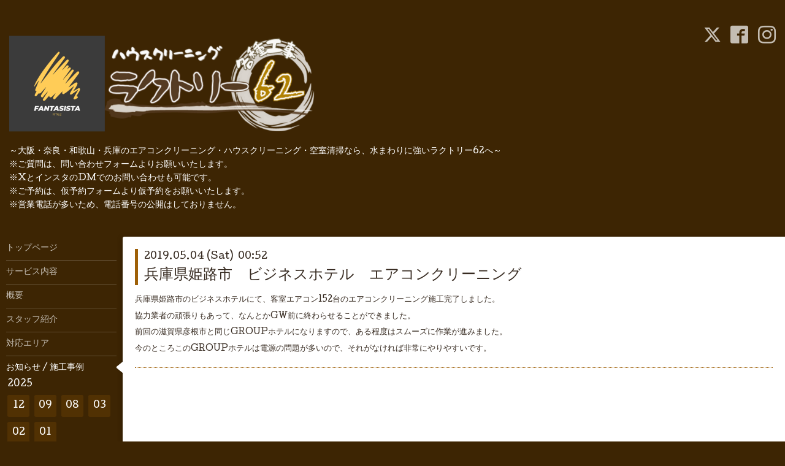

--- FILE ---
content_type: text/html; charset=utf-8
request_url: https://rakutory62.net/info/2581073
body_size: 4418
content:
<!DOCTYPE html>
<html xmlns="http://www.w3.org/1999/xhtml" xml:lang="ja" lang="ja">
<head>
  <!-- Hello: ver.202009170000 -->
  <meta charset="utf-8">
  <title>兵庫県姫路市　ビジネスホテル　エアコンクリーニング - 水まわりハウスクリーニング専門ラクトリー62/瞬殺清掃ファンタジスタ河上真也</title>
  <meta name="viewport" content="width=device-width, initial-scale=1, maximum-scale=1, user-scalable=yes">

  <meta name="description" content="兵庫県姫路市のビジネスホテルにて、客室エアコン152台のエアコンクリーニング施工完了しました。協力業者の頑張りもあって、なんとかGW前に終わらせることができました...">
  <meta name="keywords" content="空室清掃,エアコンクリーニング,浴室清掃,瞬殺清掃">

  <meta property="og:title" content="兵庫県姫路市　ビジネスホテル　エアコンクリーニング">
  <meta property="og:image" content="https://cdn.goope.jp/65437/2408291023473xep.png">
  <meta property="og:site_name" content="水まわりハウスクリーニング専門ラクトリー62/瞬殺清掃ファンタジスタ河上真也">
  <link rel="shortcut icon" href="//cdn.goope.jp/65437/240831081000-66d2514887c3d.ico" />
  <link rel="alternate" type="application/rss+xml" title="水まわりハウスクリーニング専門ラクトリー62/瞬殺清掃ファンタジスタ河上真也 / RSS" href="/feed.rss">
  <link rel="stylesheet" href="/style.css?705673-1726914745">
  <link rel="stylesheet" href="//fonts.googleapis.com/css?family=Cutive">
  <link rel="stylesheet" href="/css/font-awesome/css/font-awesome.min.css">

  <script src="/assets/jquery/jquery-3.5.1.min.js"></script>
  <script src="/assets/clipsquareimage/jquery.clipsquareimage.js"></script>
</head>
<body id="info">

  <div class="sm_totop mm-fixed-bottom">
    <i class="sm_totop_button fa fa-chevron-up"></i>
  </div>

  <div id="container">

    <div class="sm_header"></div>

    <!-- #header -->
    <div id="header">
      <div class="inner clearfix">

        <h1>
          <a class="shop_sitename" href="https://rakutory62.net"><img src='//cdn.goope.jp/65437/2408291023473xep_l.png' alt='水まわりハウスクリーニング専門ラクトリー62/瞬殺清掃ファンタジスタ河上真也' /></a>
        </h1>
        <div class="site_description">～大阪・奈良・和歌山・兵庫のエアコンクリーニング・ハウスクリーニング・空室清掃なら、水まわりに強いラクトリー62へ～<br />
※ご質問は、問い合わせフォームよりお願いいたします。<br />
※XとインスタのDMでのお問い合わせも可能です。<br />
※ご予約は、仮予約フォームより仮予約をお願いいたします。<br />
※営業電話が多いため、電話番号の公開はしておりません。</div>

        <div id="shop_info">
          <div class="shop_name">
            ラクトリー62
          </div>

          <div class="shop_tel">
            tel : <a class="js-shop_tel" href="tel:"></a>
          </div>

          <div class="shop_rss">
            <a href="/feed.rss"><img src="/img/icon/rss.png" /></a>
          </div>
        </div>
        <!-- /#shop_info -->

        <div class="social_area">
          
          <a href="https://twitter.com/FantasistaFTST" target="_blank">
            <span class="icon-twitter"></span>
          </a>
          

          
          <a href="https://www.facebook.com/profile.php" target="_blank">
            <span class="icon-facebook"></span>
          </a>
          

          
          <a href="https://www.instagram.com/rakutory62fantasista/" target="_blank">
            <span class="icon-instagram"></span>
          </a>
          
        </div>

      </div>
    </div>
    <!-- /#header -->


    <!-- #contents -->
    <div id="contents" class="clearfix tile">


      <!-- #main_column -->
      <div id="main_column" class="clearfix tile">
        <div class="inner clearfix tile">


<!-- CONTENT ----------------------------------------------------------------------- -->






<!----------------------------------------------
ページ：インフォメーション
---------------------------------------------->
<script src="/js/theme_hello/info.js?20150706"></script>

<h2>お知らせ / 施工事例</h2>

<!-- .autopagerize_page_element -->
<div class="autopagerize_page_element">

  
  <!-- .article -->
  <div class="article">

    <div class="wrap_title">
      <div class="date">
        2019.05.04&nbsp;(Sat)&nbsp;&nbsp;00:52
      </div>

      <h3>
        <a href="/info/2581073">兵庫県姫路市　ビジネスホテル　エアコンクリーニング</a>
      </h3>
    </div>

    <div class="photo">
      
    </div>

    <div class="body textfield clearfix">
      <p>兵庫県姫路市のビジネスホテルにて、客室エアコン152台のエアコンクリーニング施工完了しました。</p>
<p>協力業者の頑張りもあって、なんとかGW前に終わらせることができました。</p>
<p>前回の滋賀県彦根市と同じGROUPホテルになりますので、ある程度はスムーズに作業が進みました。</p>
<p>今のところこのGROUPホテルは電源の問題が多いので、それがなければ非常にやりやすいです。</p>
    </div>

  </div>
  <!-- /.article -->
  

</div>
<!-- /.autopagerize_page_element -->



























<!-- CONTENT ----------------------------------------------------------------------- -->

          

        </div>
        <!-- /.inner -->

      </div>
      <!-- /#main_column -->


      <!-- #sub_column -->
      <div id="sub_column" class="clearfix tile">
        <div class="inner clearfix">

          <div id="navi" class="section clearfix">
            <div class="inner clearfix">
              <ul class="clearfix">
                
                <li class="navi_top">
                  <a href="/"  class="navi_top">トップページ</a>
                </li>
                
                <li class="navi_menu">
                  <a href="/menu"  class="navi_menu">サービス内容</a>
                </li>
                
                <li class="navi_free free_179906">
                  <a href="/free/gaiyou"  class="navi_free free_179906">概要</a>
                </li>
                
                <li class="navi_staff">
                  <a href="/staff"  class="navi_staff">スタッフ紹介</a>
                </li>
                
                <li class="navi_free free_473961">
                  <a href="/free/area"  class="navi_free free_473961">対応エリア</a>
                </li>
                
                <li class="navi_info active">
                  <a href="/info"  class="navi_info active">お知らせ / 施工事例</a><ul class="sub_navi">
<li><a href='/info/2025-12'>2025-12（4）</a></li>
<li><a href='/info/2025-09'>2025-09（4）</a></li>
<li><a href='/info/2025-08'>2025-08（2）</a></li>
<li><a href='/info/2025-03'>2025-03（8）</a></li>
<li><a href='/info/2025-02'>2025-02（25）</a></li>
<li><a href='/info/2025-01'>2025-01（26）</a></li>
<li><a href='/info/2024-12'>2024-12（23）</a></li>
<li><a href='/info/2024-11'>2024-11（26）</a></li>
<li><a href='/info/2024-10'>2024-10（24）</a></li>
<li><a href='/info/2024-09'>2024-09（17）</a></li>
<li><a href='/info/2024-08'>2024-08（10）</a></li>
<li><a href='/info/2024-07'>2024-07（23）</a></li>
<li><a href='/info/2024-06'>2024-06（25）</a></li>
<li><a href='/info/2024-05'>2024-05（23）</a></li>
<li><a href='/info/2024-04'>2024-04（28）</a></li>
<li><a href='/info/2024-03'>2024-03（27）</a></li>
<li><a href='/info/2024-02'>2024-02（17）</a></li>
<li><a href='/info/2024-01'>2024-01（20）</a></li>
<li><a href='/info/2023-12'>2023-12（18）</a></li>
<li><a href='/info/2023-11'>2023-11（20）</a></li>
<li><a href='/info/2023-10'>2023-10（24）</a></li>
<li><a href='/info/2023-04'>2023-04（1）</a></li>
<li><a href='/info/2023-01'>2023-01（1）</a></li>
<li><a href='/info/2022-09'>2022-09（1）</a></li>
<li><a href='/info/2022-01'>2022-01（1）</a></li>
<li><a href='/info/2021-12'>2021-12（1）</a></li>
<li><a href='/info/2021-11'>2021-11（1）</a></li>
<li><a href='/info/2021-07'>2021-07（1）</a></li>
<li><a href='/info/2021-03'>2021-03（4）</a></li>
<li><a href='/info/2021-02'>2021-02（3）</a></li>
<li><a href='/info/2021-01'>2021-01（8）</a></li>
<li><a href='/info/2020-12'>2020-12（8）</a></li>
<li><a href='/info/2020-11'>2020-11（21）</a></li>
<li><a href='/info/2020-10'>2020-10（3）</a></li>
<li><a href='/info/2020-09'>2020-09（5）</a></li>
<li><a href='/info/2019-05'>2019-05（1）</a></li>
<li><a href='/info/2019-01'>2019-01（1）</a></li>
<li><a href='/info/2018-12'>2018-12（22）</a></li>
<li><a href='/info/2018-11'>2018-11（23）</a></li>
<li><a href='/info/2018-10'>2018-10（28）</a></li>
<li><a href='/info/2018-01'>2018-01（1）</a></li>
</ul>

                </li>
                
                <li class="navi_diary">
                  <a href="/diary"  class="navi_diary">ブログ</a>
                </li>
                
                <li class="navi_photo">
                  <a href="/photo"  class="navi_photo">修理・製作</a>
                </li>
                
                <li class="navi_recruit">
                  <a href="/recruit"  class="navi_recruit">求人ページ</a>
                </li>
                
                <li class="navi_coupon">
                  <a href="/coupon"  class="navi_coupon">クーポン</a>
                </li>
                
                <li class="navi_reservation">
                  <a href="/reservation"  class="navi_reservation">仮予約</a>
                </li>
                
                <li class="navi_contact">
                  <a href="/contact"  class="navi_contact">問い合わせ</a>
                </li>
                
                <li class="navi_free free_475354">
                  <a href="/free/cancel"  class="navi_free free_475354">キャンセルについて</a>
                </li>
                
                </ul>
            </div>
          </div>
          <!-- /#navi -->

          <!-- #schedule -->
          <dl id="schedule" class="section today_area">
            <dt class="today_title">
              Today&apos;s Schedule<br>
              <span>2026.01.22 Thursday</span>
            </dt>
            
          </dl>
          <!-- /#schedule -->

          <div class="qr_area section">
            <img src="//r.goope.jp/qr/rakutory62"width="100" height="100" />
          </div>

          <div class="gadgets"></div>

        </div>
        <!-- /.inner -->
      </div>
      <!-- /#sub_column -->

    </div>
    <!-- /#contents -->

    <!-- #footer -->
    <div id="footer" class="clearfix">
      <div class="inner clearfix">

        <!-- /.social -->
        <div class="social">
          <div id="navi_parts">
<div class="navi_parts_detail">
<a href="https://www.tiktok.com/@kshinyart62fantasista/video/7416235285735902472?is_from_webapp=1&amp;amp;amp;sender_device=pc&amp;amp;amp;web_id=7408796642008253969"><img src="//cdn.goope.jp/65437/240921201228-66eeaa1cb8b3a.jpg" alt="ダイレクトアナストモーシス" /></a>
</div>
<div class="navi_parts_detail">
<a href="https://www.instagram.com/p/C2M22Wtvj9Z/?utm_source=ig_web_copy_link&amp;amp;igsh=MzRlODBiNWFlZA=="><img src="//cdn.goope.jp/65437/240921202834-66eeade277392.jpg" alt="アルカリ焼け戻し（レンジフード整流板）" /></a>
</div>
</div>
<div id="social_widgets">
<div id="widget_twitter_follow" class="social_widget">
<div style="text-align:left;padding-bottom:10px;">
<a href="https://twitter.com/FantasistaFTST" class="twitter-follow-button" data-show-count="false" data-lang="ja">Follow @FantasistaFTST</a>
<script>!function(d,s,id){var js,fjs=d.getElementsByTagName(s)[0];if(!d.getElementById(id)){js=d.createElement(s);js.id=id;js.src="//platform.twitter.com/widgets.js";fjs.parentNode.insertBefore(js,fjs);}}(document,"script","twitter-wjs");</script>
</div>
</div>
<div id="widget_twitter_tweet" class="social_widget">
<div style="text-align:left;padding-bottom:10px;">
<a href="https://twitter.com/share" class="twitter-share-button" data-url="https://rakutory62.net" data-text="水まわりハウスクリーニング専門ラクトリー62/瞬殺清掃ファンタジスタ河上真也" data-lang="ja">Tweet</a>
<script>!function(d,s,id){var js,fjs=d.getElementsByTagName(s)[0];if(!d.getElementById(id)){js=d.createElement(s);js.id=id;js.src="https://platform.twitter.com/widgets.js";fjs.parentNode.insertBefore(js,fjs);}}(document,"script","twitter-wjs");</script>
</div>
</div>
<div  id="widget_facebook_like" class="social_widget">
<div style="text-align:left;padding-bottom:10px;">
<iframe src="//www.facebook.com/plugins/like.php?href=https%3A%2F%2Frakutory62.net&amp;width&amp;layout=button_count&amp;action=like&amp;show_faces=false&amp;share=true&amp;height=21&amp;appId=837439917751931" scrolling="no" frameborder="0" style="border:none; overflow:hidden; height:21px;" allowTransparency="true"></iframe>
</div>
</div>
<div id="widget_line_share" class="social_widget">
<div class="line-it-button" data-lang="ja" data-type="share-a" data-ver="3" data-url="https://rakutory62.net" data-color="default" data-size="small" style="display: none;"></div>
<script src="https://www.line-website.com/social-plugins/js/thirdparty/loader.min.js" async="async" defer="defer"></script>
</div>
<div id="widget_facebook_follow" class="social_widget social_widget_facebook_likebox">
<div style="text-align:left;padding-bottom:10px;">
  <iframe src="https://www.facebook.com/plugins/page.php?href=https%3A%2F%2Fwww.facebook.com%2Fprofile.php&tabs&width=340&height=70&small_header=true&adapt_container_width=true&hide_cover=true&show_facepile=false&appId" width="340" height="70" style="border:none;overflow:hidden;width:100%;" scrolling="no" frameborder="0" allowTransparency="true"></iframe>
</div>
</div>

</div>

        </div>
        <!-- /.social -->

        <div class="footer_info section right">
          

          <div class="copyright">
            &copy;2026 <a href="https://rakutory62.net">ラクトリー62</a>. All Rights Reserved.
          </div>

          <div class="counter_area access_counter">
            Today: <span class="num">65</span> /
            Yesterday: <span class="num">263</span> /
            Total: <span class="num">239604</span>
          </div>

          <div class="powered">
            Powered by <a href="https://goope.jp/">グーペ</a> / <a href="https://admin.goope.jp/">Admin</a>
          </div>
        </div>

      </div>
    </div>
    <!-- /#footer -->

  </div>
  <!-- /#container -->

  <div id="sm_navi">
    <ul>
      
      <li class="footer_navi_top">
        <a href="/"  class="footer_navi_top">トップページ</a>
      </li>
      
      <li class="footer_navi_menu">
        <a href="/menu"  class="footer_navi_menu">サービス内容</a>
      </li>
      
      <li class="footer_navi_free free_179906">
        <a href="/free/gaiyou"  class="footer_navi_free free_179906">概要</a>
      </li>
      
      <li class="footer_navi_staff">
        <a href="/staff"  class="footer_navi_staff">スタッフ紹介</a>
      </li>
      
      <li class="footer_navi_free free_473961">
        <a href="/free/area"  class="footer_navi_free free_473961">対応エリア</a>
      </li>
      
      <li class="footer_navi_info active">
        <a href="/info"  class="footer_navi_info active">お知らせ / 施工事例</a>
      </li>
      
      <li class="footer_navi_diary">
        <a href="/diary"  class="footer_navi_diary">ブログ</a>
      </li>
      
      <li class="footer_navi_photo">
        <a href="/photo"  class="footer_navi_photo">修理・製作</a>
      </li>
      
      <li class="footer_navi_recruit">
        <a href="/recruit"  class="footer_navi_recruit">求人ページ</a>
      </li>
      
      <li class="footer_navi_coupon">
        <a href="/coupon"  class="footer_navi_coupon">クーポン</a>
      </li>
      
      <li class="footer_navi_reservation">
        <a href="/reservation"  class="footer_navi_reservation">仮予約</a>
      </li>
      
      <li class="footer_navi_contact">
        <a href="/contact"  class="footer_navi_contact">問い合わせ</a>
      </li>
      
      <li class="footer_navi_free free_475354">
        <a href="/free/cancel"  class="footer_navi_free free_475354">キャンセルについて</a>
      </li>
      
    </ul>
  </div>

  <script src="/js/tooltip.js"></script>
  <script src="/assets/colorbox/jquery.colorbox-1.6.4.min.js"></script>
  <script src="/assets/responsiveslides/responsiveslides-1.55.min.js"></script>
  <script src="/assets/mobilemenu/mobilemenu.js"></script>
  <script src="/js/theme_hello/init.js?20200824"></script>
</body>
</html>
